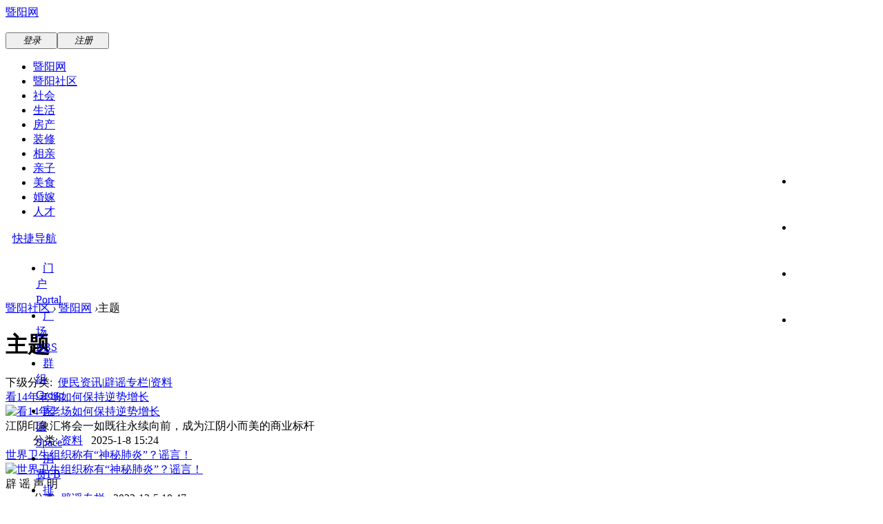

--- FILE ---
content_type: text/html; charset=gbk
request_url: http://www.jysq.net/portal.php?mod=list&catid=63&page=1
body_size: 9115
content:
<!DOCTYPE html PUBLIC "-//W3C//DTD XHTML 1.0 Transitional//EN" "http://www.w3.org/TR/xhtml1/DTD/xhtml1-transitional.dtd">
<html xmlns="http://www.w3.org/1999/xhtml">
<head>

<meta http-equiv="Content-Type" content="text/html; charset=gbk" />
<!-- <meta http-equiv="Content-Security-Policy" content="upgrade-insecure-requests"> -->

<meta http-equiv="X-UA-Compatible" content="IE=EmulateIE10" /><title>暨阳网·主题 - 网络改变江阴</title>
<meta name="keywords" content="主题,江阴,江阴网,暨阳网,暨阳社区" />
<meta name="description" content="江阴本地网络媒体，江阴人的骄傲。提供江阴综合信息资源，是了解江阴、互动江阴、共建江阴的好渠道。 " />
<meta name="generator" content="Discuz! X2.5" />
<meta name="author" content="Discuz! Team and Comsenz UI Team" />
<meta name="copyright" content="2001-2012 Comsenz Inc." />
<meta name="MSSmartTagsPreventParsing" content="True" />
<meta http-equiv="MSThemeCompatible" content="Yes" />
<base href="http://www.jysq.net/" />
<!-- heibai by xz 2022/12
<html style="filter: progid:DXImageTransform.Microsoft.BasicImage(grayscale=1);
-webkit-filter: grayscale(85%);">
--> <link rel="stylesheet" type="text/css" href="data/cache/style_12_common.css?z1j" /><link rel="stylesheet" type="text/css" href="data/cache/style_12_portal_list.css?z1j" /><script type="text/javascript">var STYLEID = '12', STATICURL = 'http://static.jysq.net/static/', IMGDIR = 'http://static.jysq.net/static/image/common', VERHASH = 'z1j', charset = 'gbk', discuz_uid = '0', cookiepre = 'XyWtj_f1e2_', cookiedomain = '.jysq.net', cookiepath = '/', showusercard = '0', attackevasive = '0', disallowfloat = 'login|newthread|reply', creditnotice = '1|经验|点,2|金币|枚,8|元宝|个', defaultstyle = '', REPORTURL = 'aHR0cDovL3d3dy5qeXNxLm5ldC9wb3J0YWwucGhwP21vZD1saXN0JmNhdGlkPTYzJnBhZ2U9MQ==', SITEURL = 'http://www.jysq.net/', JSPATH = '//static.jysq.net/data/cache/';</script>
<script src="http://static.jysq.net/static/js/jquery.js?z1j&ver=1.7.2&date=20121109" type="text/javascript"></script>
<script src="//static.jysq.net/data/cache/common.js?z1j" type="text/javascript"></script>
<script src="//app.jysq.net/module/adsview/content/adsview.js?z1j" type="text/javascript" type="text/javascript"></script>
<meta name="application-name" content="暨阳社区" />
<meta name="msapplication-tooltip" content="暨阳社区" />
<meta name="msapplication-task" content="name=暨阳网;action-uri=http://www.jysq.net/portal.php;icon-uri=http://www.jysq.net/static/image/common/portal.ico" /><meta name="msapplication-task" content="name=暨阳社区;action-uri=http://bbs.jysq.net;icon-uri=http://www.jysq.net/static/image/common/bbs.ico" />
<meta name="msapplication-task" content="name=会员空间;action-uri=http://www.jysq.net/home.php;icon-uri=http://www.jysq.net/static/image/common/home.ico" /><script src="//static.jysq.net/data/cache/portal.js?z1j" type="text/javascript"></script>
<link rel="apple-touch-icon" href="apple-touch-icon-big.png" /><link type="text/css" rel="stylesheet" href="http://static.jysq.net/static/style/list.css" />
    <style type="text/css">

.block{margin:0;}
.shiche_c .imgNews2_c{ position:relative;}
.shiche_c .imgNews2_c .t_t{ position:absolute;bottom:3px; right:0;width:65px; padding:0 5px 0 2px; white-space:nowrap; overflow:hidden; background:#000;opacity:0.5;filter:Alpha(opacity=50);color:#FFF;}
.shiche_c .imgNews2_c .t_t a{color:#FFF;}
</style>

</head>

<body id="nv_portal" class="pg_list pg_list_63" onkeydown="if(event.keyCode==27) return false;">
<div id="append_parent"></div><div id="ajaxwaitid"></div>
<!--修复广告调用 ihipop @ 2012/2/23 12:19--><div class="wrap_c">
<div class="header_c">
    	<a href="./" class="logo_c floatleft_c">暨阳网</a>
        <!--修改<span class="linkTel_c floatleft_c">商务站务联系电话</span>-->					<script src="//static.jysq.net/data/cache/logging.js?z1j" type="text/javascript"></script>
<div>
<div class="fastlg cl">
<span id="return_ls" style="display:none"></span>
<div class="y pns">
<table cellspacing="0" cellpadding="0">
<tr>
<td>&nbsp</td>
<td>&nbsp</td>
</tr>
<tr>
<td class="fastlg_l"> <a  id="lsform"  href="member.php?mod=logging&amp;action=login"><button  onclick="location.href='member.php?mod=logging&action=login'" class="pn vm" tabindex="904" style="width: 75px;"><em>登录</em></button></a></td>
<td class=""><a href="member.php?mod=register" class="xi2 xw1"><button  onclick="location.href='member.php?mod=register'" class="pn vm" tabindex="904" style="width: 75px;"><em>注册</em></button></a></td>
</tr>
</table>
</div>
</div>
</div>
</div>
    <div class="nav_c"><ul class="floatleft_c menud" id="nav_menus">
<!--以下为实现导航调用后台统一设置的代码    <li class="on" id="mn_portal" ><a href="http://www.jysq.net/portal.php" hidefocus="true" title="Portal"   style="color: orange">暨阳网<span>Portal</span></a></li>
    <li  id="mn_forum" ><a href="http://bbs.jysq.net" hidefocus="true" title="BBS"  >暨阳社区<span>BBS</span></a></li>
    <li  id="mn_N9923" ><a href="http://www.house510.com" hidefocus="true"  >房产</a></li>
    <li  id="mn_Nd328" ><a href="http://jia.jysq.net" hidefocus="true"  >装修</a></li>
    <li  id="mn_Ne9cb" ><a href="http://love.jysq.net/" hidefocus="true" target="_blank"  >婚嫁</a></li>
    <li  id="mn_N95cf" ><a href="http://www.job510.com" hidefocus="true"  >人才</a></li>
    <li  id="mn_Nb8e6" ><a href="http://yuan.jysq.net/" hidefocus="true"  >相亲</a></li>
    <li  id="mn_Nb3b1" ><a href="http://bm.jysq.net/" hidefocus="true" target="_blank"  >便民信息</a></li>
    <li  id="mn_N4b34" ><a href="http://mob.jysq.net" hidefocus="true"  >手机客户端</a></li>
    <li  id="mn_Nc2a5" ><a href="plugin.php?id=it618_buyyhz:index" hidefocus="true"   style="font-weight: bold;color: yellow">招聘VIP</a></li>
以上为实现调用后台设置导航的代码-->


<li>
<a href="http://www.jysq.net/portal.php" class="on">暨阳网</a>
</li>
<li>
<a href="http://bbs.jysq.net">暨阳社区</a>
</li>
<li>
<a href="http://www.jysq.net/news" >社会</a>
</li>
<li>
<a href="http://www.jysq.net/life">生活</a>
</li>
<li>
<a href="http://www.jysq.net/house">房产</a>
</li>
<li>
<a href="http://jia.jysq.net/">装修</a>
</li>
<li>
<a href="https://yuan.jysq.net/">相亲</a>
</li>
<li>
<a href="http://www.jysq.net/baby">亲子</a>
</li>
<li>
<a href="http://www.jysq.net/food">美食</a>
</li>
<li>
<a href="http://www.jysq.net/love">婚嫁</a>
</li>
<li class="nobg_c">
<a href="http://www.job510.com/">人才</a>
</li>
</ul>
<script type="text/javascript">
var liarr = $('nav_menus').getElementsByTagName('li');
for(var i=0;i<liarr.length;i++){
if(liarr[i].className =='on'){
liarr[i].firstChild.setAttribute('class','on');	
    }
}
</script>
<style type="text/css">
#usercenter{ position:relative; overflow:visible;}
#qmenu_list{ top:23px;right:0;padding:4px;}
</style>
<div id="usercenter" class="floatright_c userCenter_c">
<a href="javascript:;">快捷导航</a>
<div id="qmenu_list">
<ul>
<li class="a" id="mn_portal">
<a href="http://www.jysq.net" hidefocus="true" title="Portal">门户<span>Portal</span></a>
</li>
<li id="mn_forum">
<a href="http://bbs.jysq.net" hidefocus="true" title="BBS">广场<span>BBS</span></a>
</li>
<li id="mn_group">
<a href="." hidefocus="true" title="Group">群组<span>Group</span></a>
</li>
<li id="mn_home">
<a href="." hidefocus="true" title="Space">家园<span>Space</span></a>
</li>
<li id="mn_N6a27">
<a href="http://fb.jysq.net" hidefocus="true" title="FB">消费<span>FB</span></a>
</li>
<li id="mn_N12a7">
<a href="http://www.jysq.net/misc.php?mod=ranklist" hidefocus="true" title="Ranklist">排行榜<span>Ranklist</span></a>
</li>
</ul>
</div>
</div>
<script type="text/javascript">
$('usercenter').onmouseover = function(){
$('qmenu_list').style.display='block';
}
$('usercenter').onmouseout = function(){
$('qmenu_list').style.display='none';
}
</script>
</div>
      <style type="text/css">
   /* 广告边距 请在APP系统里面定义样式为 mtb5 即可自动上下相距5px
   ihipop 2012/3/21 14:13*/
   .ad-0-class {
   margin-top: 5px; margin-bottom: 5px;
   }
    </style>
<!-- head_portal结束 --><!--[name]暨阳風二级栏目文章列表[/name]-->
<style type="text/css">
.block,.cl,.xg1, .xg1 a{margin:0;}
.userCenter_c{ background: url(http://static.jysq.net/static//image/portal/life/userCenter.gif) no-repeat;height:23px;line-height:23px;margin: 7px 13px 0 0;text-indent:10px;width:88px;}
</style>   	<div style="width:960px; height: 80px; margin-bottom: 5px; margin-top: -5px;">
    <script src="http://app.jysq.net/static/adsview/wnt.js?z1j" type="text/javascript"><!--Name:内容及列表页顶部横幅 Key:WNT Date:2011-07-15 02:31:25--></script>

    </div>
<div id="pt" class="bm cl">
<div class="z">
<a href="./" class="nvhm" title="首页">暨阳社区</a> <em>&rsaquo;</em>
<a href="http://www.jysq.net/portal.php">暨阳网</a> <em>&rsaquo;</em>主题</div>
</div><style id="diy_style" type="text/css"></style>
<div class="wp">
<!--[diy=diy1]--><div id="diy1" class="area"></div><!--[/diy]-->
</div>

<div id="ct" class="ct2 wp cl">
<div class="mn"><!--[diy=listcontenttop]--><div id="listcontenttop" class="area"></div><!--[/diy]-->
<div class="bm">
<div class="bm_h cl">
<h1 class="xs2">主题</h1>
</div>
<div class="bm_c bbda">
下级分类:&nbsp;&nbsp;<a href="http://www.jysq.net/portal.php?mod=list&catid=125" class="xi2">便民资讯</a><span class="pipe">|</span><a href="http://www.jysq.net/portal.php?mod=list&catid=126" class="xi2">辟谣专栏</a><span class="pipe">|</span><a href="http://www.jysq.net/portal.php?mod=list&catid=67" class="xi2">资料</a></div>
<div class="bm_c xld"><dl class="bbda cl">
<dt class="xs2"><a href="http://www.jysq.net/article-205293-1.html" target="_blank" class="xi2"  style="">看14年老场如何保持逆势增长</a> </dt>
<dd class="xs2 cl">
<div class="atc"><a href="http://www.jysq.net/article-205293-1.html" target="_blank"><img src="./data/attachment/portal/202501/08/152129jvb899mn6nol8yua.png.thumb.jpg" alt="看14年老场如何保持逆势增长" class="tn" /></a></div>江阴印象汇将会一如既往永续向前，成为江阴小而美的商业标杆</dd>
<dd>
分类: <label><a href="http://www.jysq.net/portal.php?mod=list&catid=67" class="xi2">资料</a></label>&nbsp;&nbsp;<span class="xg1"> 2025-1-8 15:24</span>
</dd>
</dl>
<dl class="bbda cl">
<dt class="xs2"><a href="http://www.jysq.net/article-201125-1.html" target="_blank" class="xi2"  style="">世界卫生组织称有“神秘肺炎”？谣言！</a> </dt>
<dd class="xs2 cl">
<div class="atc"><a href="http://www.jysq.net/article-201125-1.html" target="_blank"><img src="./data/attachment/portal/202312/05/104910i62ol92lz503b790.jpg.thumb.jpg" alt="世界卫生组织称有“神秘肺炎”？谣言！" class="tn" /></a></div>辟 谣 声 明</dd>
<dd>
分类: <label><a href="http://www.jysq.net/portal.php?mod=list&catid=126" class="xi2">辟谣专栏</a></label>&nbsp;&nbsp;<span class="xg1"> 2023-12-5 10:47</span>
</dd>
</dl>
<dl class="bbda cl">
<dt class="xs2"><a href="http://www.jysq.net/article-200992-1.html" target="_blank" class="xi2"  style="">上海外卖小哥为28万彩礼加班活活累死？</a> </dt>
<dd class="xs2 cl">
<div class="atc"><a href="http://www.jysq.net/article-200992-1.html" target="_blank"><img src="./data/attachment/portal/202311/24/112247xcyd4y6yc5un3ucw.jpg.thumb.jpg" alt="上海外卖小哥为28万彩礼加班活活累死？" class="tn" /></a></div>近日，网上流传“30岁小伙为28万彩礼加班活活累死”</dd>
<dd>
分类: <label><a href="http://www.jysq.net/portal.php?mod=list&catid=126" class="xi2">辟谣专栏</a></label>&nbsp;&nbsp;<span class="xg1"> 2023-11-21 15:44</span>
</dd>
</dl>
<dl class="bbda cl">
<dt class="xs2"><a href="http://www.jysq.net/article-200991-1.html" target="_blank" class="xi2"  style="">使用“司美格鲁肽”能轻松减肥？</a> </dt>
<dd class="xs2 cl">
<div class="atc"><a href="http://www.jysq.net/article-200991-1.html" target="_blank"><img src="./data/attachment/portal/202311/24/111935plawlztsaxjlmz7s.jpg.thumb.jpg" alt="使用“司美格鲁肽”能轻松减肥？" class="tn" /></a></div>近期，一种名为“司美格鲁肽”的降糖注射剂在网络上受到广泛关注</dd>
<dd>
分类: <label><a href="http://www.jysq.net/portal.php?mod=list&catid=126" class="xi2">辟谣专栏</a></label>&nbsp;&nbsp;<span class="xg1"> 2023-11-16 16:19</span>
</dd>
</dl>
<dl class="bbda cl">
<dt class="xs2"><a href="http://www.jysq.net/article-200984-1.html" target="_blank" class="xi2"  style="">23省44城自来水检出疑似致癌物？</a> </dt>
<dd class="xs2 cl">
<div class="atc"><a href="http://www.jysq.net/article-200984-1.html" target="_blank"><img src="./data/attachment/portal/202311/24/110006p9viuz5ypzjj5apa.jpg.thumb.jpg" alt="23省44城自来水检出疑似致癌物？" class="tn" /></a></div>23省44城自来水检出消毒副产品（亚硝基二甲胺）致癌物，假的！</dd>
<dd>
分类: <label><a href="http://www.jysq.net/portal.php?mod=list&catid=126" class="xi2">辟谣专栏</a></label>&nbsp;&nbsp;<span class="xg1"> 2023-11-11 08:59</span>
</dd>
</dl>
<dl class="bbda cl">
<dt class="xs2"><a href="http://www.jysq.net/article-200985-1.html" target="_blank" class="xi2"  style="">行人发生交通事故，斑马线外赔偿3万斑马线内赔偿30万？</a> </dt>
<dd class="xs2 cl">
<div class="atc"><a href="http://www.jysq.net/article-200985-1.html" target="_blank"><img src="./data/attachment/portal/202311/24/110233y7jlcxpljxz6ux3z.jpg.thumb.jpg" alt="行人发生交通事故，斑马线外赔偿3万斑马线内赔偿30万？" class="tn" /></a></div>“行人发生交通事故，如果在斑马线上被撞，可以赔偿30万，假的！</dd>
<dd>
分类: <label><a href="http://www.jysq.net/portal.php?mod=list&catid=126" class="xi2">辟谣专栏</a></label>&nbsp;&nbsp;<span class="xg1"> 2023-11-4 11:00</span>
</dd>
</dl>
<dl class="bbda cl">
<dt class="xs2"><a href="http://www.jysq.net/article-200610-1.html" target="_blank" class="xi2"  style="">李克强同志逝世</a> </dt>
<dd class="xs2 cl">
<div class="atc"><a href="http://www.jysq.net/article-200610-1.html" target="_blank"><img src="./data/attachment/portal/202310/27/131645mz7pw4w44y8p7n7z.jpg.thumb.jpg" alt="李克强同志逝世" class="tn" /></a></div>快讯</dd>
<dd>
分类: <label><a href="http://www.jysq.net/portal.php?mod=list&catid=67" class="xi2">资料</a></label>&nbsp;&nbsp;<span class="xg1"> 2023-10-27 10:15</span>
</dd>
</dl>
<dl class="bbda cl">
<dt class="xs2"><a href="http://www.jysq.net/article-200989-1.html" target="_blank" class="xi2"  style="">天津出现肺吸虫病例已致数百人感染？</a> </dt>
<dd class="xs2 cl">
<div class="atc"><a href="http://www.jysq.net/article-200989-1.html" target="_blank"><img src="./data/attachment/portal/202311/24/111343yi5uu6uc5ubiuau5.png.thumb.jpg" alt="天津出现肺吸虫病例已致数百人感染？" class="tn" /></a></div>近日，网上流传天津出现一种新型传染病</dd>
<dd>
分类: <label><a href="http://www.jysq.net/portal.php?mod=list&catid=126" class="xi2">辟谣专栏</a></label>&nbsp;&nbsp;<span class="xg1"> 2023-10-26 14:18</span>
</dd>
</dl>
<dl class="bbda cl">
<dt class="xs2"><a href="http://www.jysq.net/article-200988-1.html" target="_blank" class="xi2"  style="">身份证和手机放在一起会被消磁？</a> </dt>
<dd class="xs2 cl">
<div class="atc"><a href="http://www.jysq.net/article-200988-1.html" target="_blank"><img src="./data/attachment/portal/202311/24/111045mkknfwfn3xdq7ufq.jpg.thumb.jpg" alt="身份证和手机放在一起会被消磁？" class="tn" /></a></div>身份证和手机贴合在一起不会被消磁</dd>
<dd>
分类: <label><a href="http://www.jysq.net/portal.php?mod=list&catid=126" class="xi2">辟谣专栏</a></label>&nbsp;&nbsp;<span class="xg1"> 2023-10-20 13:10</span>
</dd>
</dl>
<dl class="bbda cl">
<dt class="xs2"><a href="http://www.jysq.net/article-200987-1.html" target="_blank" class="xi2"  style="">江苏无锡一工厂发生爆燃，2人死亡？</a> </dt>
<dd class="xs2 cl">
<div class="atc"><a href="http://www.jysq.net/article-200987-1.html" target="_blank"><img src="./data/attachment/portal/202311/24/110616u4egk54ik452mgsg.jpg.thumb.jpg" alt="江苏无锡一工厂发生爆燃，2人死亡？" class="tn" /></a></div>近日，一则名为“江苏无锡一工厂突发爆燃，造成2人死亡”的视频在网上传播</dd>
<dd>
分类: <label><a href="http://www.jysq.net/portal.php?mod=list&catid=126" class="xi2">辟谣专栏</a></label>&nbsp;&nbsp;<span class="xg1"> 2023-10-18 16:05</span>
</dd>
</dl>
<dl class="bbda cl">
<dt class="xs2"><a href="http://www.jysq.net/article-200986-1.html" target="_blank" class="xi2"  style="">护照号码EL开头的为失信人员？</a> </dt>
<dd class="xs2 cl">
<div class="atc"><a href="http://www.jysq.net/article-200986-1.html" target="_blank"><img src="./data/attachment/portal/202311/24/110226t62g76g0gcxpr2pw.jpg.thumb.jpg" alt="护照号码EL开头的为失信人员？" class="tn" /></a></div>辟谣</dd>
<dd>
分类: <label><a href="http://www.jysq.net/portal.php?mod=list&catid=126" class="xi2">辟谣专栏</a></label>&nbsp;&nbsp;<span class="xg1"> 2023-10-7 11:01</span>
</dd>
</dl>
<dl class="bbda cl">
<dt class="xs2"><a href="http://www.jysq.net/article-200983-1.html" target="_blank" class="xi2"  style="">南京长江隧道漏水了？</a> </dt>
<dd class="xs2 cl">
<div class="atc"><a href="http://www.jysq.net/article-200983-1.html" target="_blank"><img src="./data/attachment/portal/202311/24/105740nlpfzpfbllpyp99p.png.thumb.jpg" alt="南京长江隧道漏水了？" class="tn" /></a></div>9月27日上午，网传“南京长江隧道被撞漏了”真相来了</dd>
<dd>
分类: <label><a href="http://www.jysq.net/portal.php?mod=list&catid=126" class="xi2">辟谣专栏</a></label>&nbsp;&nbsp;<span class="xg1"> 2023-9-27 10:57</span>
</dd>
</dl>
<dl class="bbda cl">
<dt class="xs2"><a href="http://www.jysq.net/article-200980-1.html" target="_blank" class="xi2"  style="">加速包能优先买火车票？</a> </dt>
<dd class="xs2 cl">
<div class="atc"><a href="http://www.jysq.net/article-200980-1.html" target="_blank"><img src="./data/attachment/portal/202311/24/105236y4r15tsy1pl5rb5z.jpg.thumb.jpg" alt="加速包能优先买火车票？" class="tn" /></a></div>一旦发现购票行为异常的用户，将对其采取限流措施</dd>
<dd>
分类: <label><a href="http://www.jysq.net/portal.php?mod=list&catid=126" class="xi2">辟谣专栏</a></label>&nbsp;&nbsp;<span class="xg1"> 2023-9-21 16:50</span>
</dd>
</dl>
<dl class="bbda cl">
<dt class="xs2"><a href="http://www.jysq.net/article-200976-1.html" target="_blank" class="xi2"  style="">多地发生“拿100元骗孩子上车带路”事件？</a> </dt>
<dd class="xs2 cl">
<div class="atc"><a href="http://www.jysq.net/article-200976-1.html" target="_blank"><img src="./data/attachment/portal/202311/24/104708u0vvnev6u0vgt4ee.png.thumb.jpg" alt="多地发生“拿100元骗孩子上车带路”事件？" class="tn" /></a></div>近日，部分圈群中传播...</dd>
<dd>
分类: <label><a href="http://www.jysq.net/portal.php?mod=list&catid=126" class="xi2">辟谣专栏</a></label>&nbsp;&nbsp;<span class="xg1"> 2023-9-5 10:45</span>
</dd>
</dl>
<dl class="bbda cl">
<dt class="xs2"><a href="http://www.jysq.net/article-200982-1.html" target="_blank" class="xi2"  style="">受日本核污染水排海影响，要赶紧囤盐？</a> </dt>
<dd class="xs2 cl">
<div class="atc"><a href="http://www.jysq.net/article-200982-1.html" target="_blank"><img src="./data/attachment/portal/202311/24/105704dyzy1hkkuwjk1z7u.png.thumb.jpg" alt="受日本核污染水排海影响，要赶紧囤盐？" class="tn" /></a></div>请社会各界理性消费，不要盲目抢购</dd>
<dd>
分类: <label><a href="http://www.jysq.net/portal.php?mod=list&catid=126" class="xi2">辟谣专栏</a></label>&nbsp;&nbsp;<span class="xg1"> 2023-8-28 16:13</span>
</dd>
</dl>
</div>
<!--[diy=listloopbottom]--><div id="listloopbottom" class="area"></div><!--[/diy]-->
</div><div class="pgs cl"><div class="pg"><strong>1</strong><a href="http://www.jysq.net/portal.php?mod=list&catid=63&amp;page=2">2</a><a href="http://www.jysq.net/portal.php?mod=list&catid=63&amp;page=3">3</a><a href="http://www.jysq.net/portal.php?mod=list&catid=63&amp;page=4">4</a><a href="http://www.jysq.net/portal.php?mod=list&catid=63&amp;page=5">5</a><a href="http://www.jysq.net/portal.php?mod=list&catid=63&amp;page=6">6</a><a href="http://www.jysq.net/portal.php?mod=list&catid=63&amp;page=7">7</a><a href="http://www.jysq.net/portal.php?mod=list&catid=63&amp;page=8">8</a><a href="http://www.jysq.net/portal.php?mod=list&catid=63&amp;page=9">9</a><a href="http://www.jysq.net/portal.php?mod=list&catid=63&amp;page=10">10</a><a href="http://www.jysq.net/portal.php?mod=list&catid=63&amp;page=17" class="last">... 17</a><label><input type="text" name="custompage" class="px" size="2" title="输入页码，按回车快速跳转" value="1" onkeydown="if(event.keyCode==13) {window.location='http://www.jysq.net/portal.php?mod=list&catid=63&amp;page='+this.value; doane(event);}" /><span title="共 17 页"> / 17 页</span></label><a href="http://www.jysq.net/portal.php?mod=list&catid=63&amp;page=2" class="nxt">下一页</a></div></div>
<!--[diy=diycontentbottom]--><div id="diycontentbottom" class="area"></div><!--[/diy]-->

</div>
<div class="sd pph">

<div class="drag">
<!--[diy=diyrighttop]--><div id="diyrighttop" class="area"></div><!--[/diy]-->
</div>

<div class="bm">
<div class="bm_h cl">
<h2>相关分类</h2>
</div>
<div class="bm_c">
<ul class="xl xl2 cl"><li>&bull; <a href="http://www.jysq.net/jyol/">综合</a></li>
<li>&bull; <a href="http://www.jysq.net/portal.php?mod=list&catid=63">主题</a></li>
</ul>
</div>
</div>
<div class="bm">
<script src="http://app.jysq.net/static/adsview/wnr.js?z1j" type="text/javascript"><!--Name:内容页列表页右上方logo Key:WNR Date:2011-07-16 03:45:11--></script>
</div>
<div class="bm">
<div class="bm_h cl">
            	<a href="http://www.jysq.net/portal.php?mod=list&amp;catid=63" style="float:right; margin-right:13px;">更多</a>
<h2>主题</h2>
</div>
            
<div class="bm_c">
<ul class="xl cl"><li>&#8226; <a href="http://www.jysq.net/article-207844-1.html">时间定了！油价又要变</a></li><li>&#8226; <a href="http://www.jysq.net/article-207843-1.html">35场！“澄小超”小学组火热</a></li><li>&#8226; <a href="http://www.jysq.net/article-207842-1.html">江阴街头，新增8个“网红打卡</a></li><li>&#8226; <a href="http://www.jysq.net/article-207841-1.html">淘宝宣布：全面取消</a></li><li>&#8226; <a href="http://www.jysq.net/article-207840-1.html">羡慕江阴这206户人家！</a></li><li>&#8226; <a href="http://www.jysq.net/article-207839-1.html">总想着四点半起来跑步，起来</a></li><li>&#8226; <a href="http://www.jysq.net/article-207838-1.html">滨江路高架建好后，是方便了</a></li><li>&#8226; <a href="http://www.jysq.net/article-207837-1.html">纪念贴：我的退休申请递交成</a></li><li>&#8226; <a href="http://www.jysq.net/article-207836-1.html">周末相亲把我吓到，连续两个</a></li><li>&#8226; <a href="http://www.jysq.net/article-207835-1.html">被我爸骂情商低，我做错了？</a></li></ul>
</div>
</div>

<div class="bm">
<div class="bm_h cl">
<a href="http://bbs.jysq.net" style="float:right; margin-right:13px;">更多</a>
                <h2>论坛热帖</h2>
</div>
<div class="bm_c">
<ul class="xl cl"><li>&#8226; <a href="http://bbs.jysq.net/thread-14144930-1-1.html" target="_blank">孩子们在学校吃得怎么样？开</a></li><li>&#8226; <a href="http://bbs.jysq.net/thread-14145210-1-1.html" target="_blank">现在无业的人怎么越来越多了</a></li><li>&#8226; <a href="http://bbs.jysq.net/thread-14145610-1-1.html" target="_blank">立新路又又又开挖了！</a></li><li>&#8226; <a href="http://bbs.jysq.net/thread-14145675-1-1.html" target="_blank">努力让我如此贫穷</a></li><li>&#8226; <a href="http://bbs.jysq.net/thread-14145297-1-1.html" target="_blank">2026年新规</a></li><li>&#8226; <a href="http://bbs.jysq.net/thread-14145273-1-1.html" target="_blank">判断房价会不会回暖，啥时候</a></li><li>&#8226; <a href="http://bbs.jysq.net/thread-14145308-1-1.html" target="_blank">纪念贴：我的退休申请好像递</a></li><li>&#8226; <a href="http://bbs.jysq.net/thread-14145333-1-1.html" target="_blank">发个小事情</a></li><li>&#8226; <a href="http://bbs.jysq.net/thread-14145779-1-1.html" target="_blank">一个外地人的优越感</a></li><li>&#8226; <a href="http://bbs.jysq.net/thread-14145881-1-1.html" target="_blank">周末的相亲把我吓到了</a></li></ul>
</div>
</div>
        
        
<div class="drag">
<!--[diy=diy2]--><div id="diy2" class="area"></div><!--[/diy]-->
</div>

</div>
</div>

<div class="wp mtn">
<!--[diy=diy3]--><div id="diy3" class="area"></div><!--[/diy]-->
</div>
<div style=" margin:10px auto;width:960px;clear:both;"><script src="http://app.jysq.net/static/adsview/whf.js?z1j" type="text/javascript"><!--Name:全站底部横幅 Key:WHF Date:2011-07-15 02:40:23--></script></div>	</div>
<div  class="jb">
<p class="footreport"> 
<a href="https://www.12377.cn" target="_blank"><span class="report reporttwo">网上有害信息举报专区<br>
WWW.12377.CN </span></a>
<a href="https://wx.js12377.cn:8700/" target="_blank"><span class="report reportone">无锡市不良内容举报<br>
https://wx.js12377.cn:8700/<br>
</span></a>         
<a href="https://js12377.cn/" target="_blank"><span class="report reportthree">江苏互联网有害信息举报中心<br>
信箱：js12377@jschina.com.cn<br>
举报电话：（025）84412377</span></a>
</p>
</div>
<div id="ft" class="wp cl">



<div id="flk" class="y">
<p><a rel="nofollow" target="_blank" href="http://www.beian.gov.cn/portal/registerSystemInfo?recordcode=32028102000061">公安部备案号：苏公网安备32028102000061号</a></p>
<p><a href="http://www.jysq.cn/advertising-quotations?from_page=findex" title="查看广告服务报价等信息" target="_blank" >广告服务</a><span class="pipe">|</span><a href="http://www.jysq.cn/complaints?from_page=findex" title="提交投诉,删帖等信息请求" target="_blank" >争议投诉</a><span class="pipe">|</span><a href="http://mob.jysq.net/" target="_blank" >移动客户端下载</a><span class="pipe">|</span><a href="http://bbs.jysq.net/forum.php?mobile=yes" >手机触屏版</a><span class="pipe">|</span><strong><a href="http://www.jysq.net/" target="_blank">暨阳网</a></strong>

<script>
var _hmt = _hmt || [];
(function() {
  var hm = document.createElement("script");
  hm.src = "https://hm.baidu.com/hm.js?891d75340b939c97aab1d02ecbebb6ec";
  var s = document.getElementsByTagName("script")[0]; 
  s.parentNode.insertBefore(hm, s);
})();
</script>
</p>
<p class="xs0">
GMT+8, 2025-12-3 14:43<span id="debuginfo">
, Processed in 0.024009 second(s), 2 queries
, Memcache On.
</span>
</p>
</div>

<div id="frt">
<p><a rel="nofollow" target="_blank" href="http://beian.miit.gov.cn/">工信部备案号：苏ICP备05002812号-1</a>  <a rel="nofollow" target="_blank" href="http://bbs.jysq.net/thread-1774684-1-1.html">   *暨阳社区电子服务用户协议</a></p>  
<p><a rel="nofollow" target="_blank" href="http://www.jysq.cn/">版权所有:江阴市暨阳在线科技发展有限公司</a></p>
<p><a rel="nofollow" target="_blank" href="http://www.jylawyer.cn/">法律顾问:江苏百贤律师事务所—邵伟洪律师</a></p>
</div></div>

<div id="g_upmine_menu" class="tip tip_3" style="display:none;">
<div class="tip_c">
积分 0, 距离下一级还需  积分
</div>
<div class="tip_horn"></div>
</div>
<script src="home.php?mod=misc&ac=sendmail&rand=1764744230" type="text/javascript"></script>

<!--侧边导航 gxl begin-->
<!--<div id="scrolltop">
<span class="i_top" onclick="window.scrollTo('0','0')">回顶部</span>
<a class="i_portal" href="portal.php">首页</a>
<a class="i_forum" href="forum.php">论坛</a>
</div>-->
<style>

#bbs_scrollbar {
    position: fixed;
    width: 62px;
    bottom: 230px;
    left: 50%;
    margin-left: 510px;
    z-index: 7777;
}
#bbs_scrollbar .bbs_scrollbar_con {
    display: block;
}
.fr {
    float: right;
    display: inline;
}
#bbs_scrollbar .bbs_scrollbar_con li {
    margin: 0px 0px 5px 0;
position:relative;
    width: 62px;
    height: 62px;
}
#bbs_scrollbar .bbs_scrollbar_con li .go {
    background: url(http://static.jysq.net/static/image/common/lowerright.png) no-repeat 0px 0px !important;
    cursor: pointer;
}

#bbs_scrollbar .bbs_scrollbar_con li a{
    width: 62px;
    height: 62px;
    background: url(http://static.jysq.net/static/image/common/lowerright.png) no-repeat;
    display: inline-block;
    padding: 0px;
    cursor: pointer;
    transition: all 0.2s ease-in-out;
}
#bbs_scrollbar .bbs_scrollbar_con li .go:hover{
    background:url(http://static.jysq.net/static/image/common/lowerright.png) no-repeat  -62px 0px !important;
}
#bbs_scrollbar .bbs_scrollbar_con li .goservice {
    background-position: 0px -62px;
}
#bbs_scrollbar .bbs_scrollbar_con li .goservice:hover{
    background-position: -62px -62px;
}
#bbs_scrollbar .bbs_scrollbar_con li:hover .lianxi{
    display:block;
position:relative;
left:-190px;
top:-72px;
}
#bbs_scrollbar .bbs_scrollbar_con li:hover .weixinimg{
    display:block;
position:relative;
left:-213px;
top:-262px;
}
#bbs_scrollbar .bbs_scrollbar_con li:hover .weixinqunimg{
    display:block;
position:relative;
left:-213px;
top:-262px;
}			   
#bbs_scrollbar .bbs_scrollbar_con li:hover .kehuduan{
    display:block;
position:relative;
left:-210px;
top:-251px;
}
#bbs_scrollbar .bbs_scrollbar_con li .weixin {
    background-position: 0px -124px;
}
#bbs_scrollbar .bbs_scrollbar_con li .weixin:hover {
    background-position: -62px -124px;
}
/**
*侧边导航加微信群等 20201230 by zwd
*/
#bbs_scrollbar .bbs_scrollbar_con li .weixinqun {
    background-position: 0px -186px;
}
#bbs_scrollbar .bbs_scrollbar_con li .weixinqun:hover{
    background-position: -62px -186px;
}
#bbs_scrollbar .bbs_scrollbar_con li .kehuduanbg {
    background-position: 0px -248px;
}
#bbs_scrollbar .bbs_scrollbar_con li .kehuduanbg:hover{
    background-position: -62px -248px;
}
#bbs_scrollbar .bbs_scrollbar_con li .lianxi {
    background: url(http://static.jysq.net/static/image/common/lianxi.png) no-repeat;
    width: 175px;
    height: 82px;
    padding-left: 15px;
    left: -190px;
    top: -10px;
}
#bbs_scrollbar .bbs_scrollbar_con li .lianxi p {
    color: #045FB8;
}
#bbs_scrollbar .bbs_scrollbar_con li .lianxi h2 a {
    background: url(http://static.jysq.net/static/image/common/liulan.png) no-repeat;
    display: inline-block;
    width: 74px;
    height: 24px;
    margin-top: 10px;
}
#bbs_scrollbar .bbs_scrollbar_con li div {
    position: absolute;
    display: none;
}
 .weixinimg {
    background: url(http://static.jysq.net/static/image/common/weixin_right.png) no-repeat;
    width: 213px;
    height: 266px;
    top: -200px;
    left: -213px;
      
}
#bbs_scrollbar .bbs_scrollbar_con li .kehuduan {
    background: url(http://static.jysq.net/static/image/common/kehuduan.png) no-repeat;
    width: 210px;
    height: 252px;
    top: -190px;
    left: -210px;
}

/**
*侧边导航加微信群等 20201230 by zwd
*/
.weixinqunimg {
    background: url(http://static.jysq.net/static/image/common/qunma.png) no-repeat;
    width: 213px;
    height: 266px;
    top: -200px;
    left: -213px;
      
}
#scrolltop {
background: url(http://static.jysq.net/static/image/common/lowerright.png) no-repeat 0 0;
width: 62px;
height: 62px;margin: -30px 0 0 31px;
bottom:501px;
transition: all 0.2s ease-in-out;
}
#scrolltop:hover{
    background:url(http://static.jysq.net/static/image/common/lowerright.png) no-repeat  -62px 0px !important;
}
#scrolltop a b {
    visibility: hidden;
    font-weight: normal;
}


p.footreport {
    padding: 0px 90px;
    font: 12px/1.5 "Helvetica Neue", Helvetica, "Hiragino Sans GB", tahoma, arial, "SimSun";
}
p.footreport  {
    margin-bottom: 10px;

}

p.footreport span{
vertical-align: middle;
margin: 0 10px;
text-align: center;
}
p.footreport .report {
    height: 60px;
    padding-top: 6px;
    color: #333;
    float: left;
    width: 224px;
    border: 1px solid #ddd;
    display: block;
}
p.footreport .reporttwo {
    padding-top: 16px;
    height: 50px;
    padding-left: 30px;
    width: 194px;
}
span.report.reportone {
    padding-top: 16px;
    height: 50px;
}

.clear {
    clear: both;
}
.jb{
margin: 10px auto;
    width: 960px;
display: grid;
bl
}
</style>
<script src="http://app.jysq.net/module/adsview/content/adsview.js" type="text/javascript"></script>
<div id="scrolltop" style="left:1431px;visibility: visible;" onclick="window.scrollTo('0','0')">
<span hidefocus="true">
<a title="返回顶部">
<b>返回顶部</b>
</a>
</span>
</div>
<div id="bbs_scrollbar">
<ul class="fr bbs_scrollbar_con">
<li>
<a class="weixin suspend"></a>
<div class="weixinimg" id="wx"></div>
</li>
<li>
<a class="kehuduanbg suspend"></a>
<div class="kehuduan" id="khd"></div>
</li>
<!--侧边导航加微信群等 20201230 by zwd -->
<li>
<a class="weixinqun suspend" href="http://www.jysq.net/plugin.php?id=fn_wxq"></a>
<a href="http://www.jysq.net/plugin.php?id=fn_wxq"><div class="weixinqunimg" id="wxq" ></div></a>
</li>
<li>
<a class="goservice suspend" href="#" target="_blank"></a>
<div class="lianxi" id="lx" style="position:relative;top:-72px;left:-190px">
<h2><a class="ly" href="tencent://message/?uin=1225147290&amp;Menu=yes&amp;site=http://bbs.jysq.com">&nbsp;</a></h2>
<p>电话：0510-86119668<br>工作日 8:30-17:00在线</p>
</div>
</li>
</ul>
</div>

<script type="text/javascript">_attachEvent(window, 'scroll', function(){showTopLink();});checkBlind();</script>
<!--侧边导航 gxl end-->
</body>
</html>


--- FILE ---
content_type: application/javascript
request_url: http://app.jysq.net/module/adsview/content/adsview.js?z1j
body_size: 7426
content:
var VAD={debug:false,model:"normal",merge:false,queue:[],event:[],Areas:[],Advert:[],anchor:"vad_$key_$id",advert:"adv_$key_$id",preview:"",second:60,visits:10,flash:true,$:function(o){return document.getElementById(o)},write:function(i){document.write(i)},$V:function(i){document.write(i)},getHost:function(url){if(typeof url=="undefined"||null==url){url=window.location.href}var host=null;var regex=/.*\:\/\/([^\/]*).*/;var match=url.match(regex);if(typeof match!="undefined"&&null!=match){host=match[1]}return host?host:""},remove:function(obj){obj.parentNode.removeChild(obj)},getCookie:function(key){var str="";var arr=document.cookie.replace(/%25/g,"%").replace(/%5F/g,"_").match(new RegExp("(^| )"+key+"=([^;]*)(;|$)"));if(arr!=null){try{str=decodeURIComponent(arr[2])}catch(e){str=arr[2]}}return str},setCookie:function(key,value,second,domain){var cookies=key.replace("_","%5F")+"="+encodeURIComponent(value)+"; ";if(second){var expire=new Date();expire.setTime(expire.getTime()+parseInt(second*1000));cookies+="expires="+expire.toUTCString()+"; "}if(domain){cookies+="domain="+domain+"; "}cookies+="path=/;";document.cookie=cookies},getDoc:function(){return(document.documentElement&&document.documentElement.clientWidth)?document.documentElement:document.body},getScript:function(){var tag=document.getElementsByTagName("script");var ele=tag[tag.length-1];return ele},detectFlash:function(){if(navigator.mimeTypes.length>0){if(navigator.mimeTypes["application/x-shockwave-flash"]){return navigator.mimeTypes["application/x-shockwave-flash"].enabledPlugin!=null}else{return false}}else{if(window.ActiveXObject){try{new ActiveXObject("ShockwaveFlash.ShockwaveFlash");return true}catch(oError){return false}}else{return false}}},inArray:function(a,v){var l=a.length;for(var i=0;i<=l;i++){if(a[i]==v){return true}}return false},strTrim:function(s){return s.replace(/(^\s*)|(\s*$)/g,"")},addProxy:function(key,option){var option=option||{};if(VAD.merge&&option["merge"]!=false){var ele=VAD.getScript();if(option["placeholder"]){ele.insertAdjacentHTML("afterEnd","<var>"+option["placeholder"]+"</var>");ele=ele.nextSibling}VAD.queue[key]=ele}else{VAD.write('<script type="text/javascript" src="'+VAD.API+"?action=proxy&key="+key+"&charset="+option["charset"]+'"></script>')}},adClose:function(key,id){var id=VAD.advert.replace("$key",key).replace("$id",id);var obj=VAD.$(id);VAD.remove(obj);var cfg=VAD.Areas[key]["config"];var cfg=cfg?cfg:{};if(cfg["SMART-MEMORY"]){VAD.setCookie(id,cfg["SMART-MEMORY"])}},addEvent:function(obj,type,fn){if(obj.attachEvent){obj["e"+type+fn]=fn;obj[type+fn]=function(){obj["e"+type+fn](window.event)};obj.attachEvent("on"+type,obj[type+fn])}else{obj.addEventListener(type,fn,false)}},removeEvent:function(obj,type,fn){if(obj.detachEvent){obj.detachEvent("on"+type,obj[type+fn]);obj[type+fn]=null}else{obj.removeEventListener(type,fn,false)}},addIframe:function(url,time){var time=time?time:0;window.setTimeout(function(){var ele=VAD.append("script",{"src":url});ele.onload=function(){this.parentNode.removeChild(this)}},time*1000)},reader:function(func){var old=window.onload;if(typeof window.onload!="function"){window.onload=func}else{window.onload=function(){old();func()}}},append:function(tag,attr,style){var ele=document.createElement(tag);for(var key in attr){ele.setAttribute(key,attr[key])}for(var key in style){ele.style[key]=style[key]}document.body.appendChild(ele);return ele},Time:function(){return new Date().getTime()},Init:function(){VAD.flash=VAD.detectFlash();var ele=VAD.getScript();var path=ele.getAttribute("src");var base=path.substring(0,path.lastIndexOf("/")+1);VAD.API=base?base:"./";VAD.domain=VAD.host=location.host;if(VAD.host.indexOf(".")>0){var host=VAD.host.split(".");VAD.domain=host[host.length-2]+"."+host[host.length-1]}}};VAD.adStatis=function(){var vlist=[];var elist=[];for(var k in VAD.Advert){for(var v in VAD.Advert[k]){if(VAD.Advert[k][v]["id"]<1){continue}if(VAD.Time()>(VAD.Advert[k][v]["expire"]*1000)){elist.push(VAD.Advert[k][v].id)}else{vlist.push(VAD.Advert[k][v].id)}}}elist.length&&VAD.addIframe(VAD.API+"?action=expire&aid="+elist.join(","),VAD.visits);vlist.length&&VAD.addIframe(VAD.API+"?action=view&aid="+vlist.join(","),VAD.visits)};VAD.adShow=function(){if(VAD.merge){var parm=[];for(var key in VAD.queue){parm.push(key)}if(parm.length){VAD.append("script",{"type":"text/javascript","src":VAD.API+"?action=proxy&key="+parm.toString()+"&charset="})}VAD.event["done"]&&VAD.event["done"]()}else{VAD.adStatis()}VAD.event["load"]&&VAD.event["load"]()};VAD.Init();VAD.addEvent(window,"load",VAD.adShow);VAD.adLoad=function(area){this.Bid=area["id"];this.Key=area["key"];this.Ads=[];VAD.Areas[this.Key]=area;VAD.Advert[this.Key]=[];this.adCheck=function(datetime){for(var i=0;i<datetime.length;i++){if(VAD.Time()/1000>=datetime[i]){VAD.addIframe(VAD.API+"?action=flush&bid="+this.Bid+"&rnd="+Math.random(),5);break}}};this.adAdd=function(advert){VAD.Advert[this.Key].push(advert);advert["source"]=advert["link"];var sid=VAD.advert.replace("$key",this.Key).replace("$id",advert["id"]);if(VAD.Areas[this.Key]["config"]&&VAD.Areas[this.Key]["config"]["SMART-MEMORY"]&&VAD.getCookie(sid)){return}if(advert["link"]&&advert["config"]["STAT-CLICK"]=="Y"){advert["link"]=VAD.API+"?action=click&bid="+this.Bid+"&aid="+advert["id"]+"&url="+encodeURIComponent(advert["link"])+"&variable="+(this.variable?encodeURIComponent(this.variable):"")+"&source="+encodeURIComponent(location.href)}if(advert["config"]["SHOW-SPACE"]&&advert["config"]["SHOW-SPACE"]>0){var sid="S"+advert["id"];var val=VAD.getCookie(sid);var now=(VAD.Time()/1000/3600);if(val&&(now-val<=advert["config"]["SHOW-SPACE"])){return false}else{VAD.setCookie(sid,now,(advert["config"]["SHOW-SPACE"]*3600),"")}}var html="";var rand=Math.random()*100;if(advert["config"]&&advert["config"]["VIRTUAL-VIEWS"]&&rand<=advert["config"]["VIRTUAL-VIEWS-RADIX"]){VAD.append("img",{"src":advert["config"]["VIRTUAL-VIEWS"]},{"display":"none"})}var rand=Math.random()*100;if(advert["config"]&&advert["config"]["VIRTUAL-CLICK"]&&rand<=advert["config"]["VIRTUAL-CLICK-RADIX"]){VAD.append("iframe",{"width":"0","height":"0","frameborder":"0","name":"virtual_iframe_"+advert["id"]},{"display":"none"});VAD.append("a",{"id":"virtual_url_"+advert["id"],"target":"virtual_iframe_"+advert["id"],"href":advert["config"]["VIRTUAL-CLICK"]},{"display":"none"});var obj=VAD.$("virtual_url_"+advert["id"]);if(document.all){obj.click()}else{var evt=document.createEvent("MouseEvents");evt.initEvent("click",true,true);obj.dispatchEvent(evt)}}var len=this.Ads.length;this.Ads["ad_"+advert["id"]]=advert;this.Ads[len]=this.Ads["ad_"+advert["id"]]};this.getSpace=function(channel,banner){if(banner==true&&!VAD.inArray([1,2,3,8,11],channel["show"])){return""}var config=channel["config"]?channel["config"]:{};var csstxt="";if(config["SPACE-TOP"]){csstxt+="margin-top:"+config["SPACE-TOP"]+"px;"}if(config["SPACE-BOTTOM"]){csstxt+="margin-bottom:"+config["SPACE-BOTTOM"]+"px;"}return csstxt};this.getPart=function(option,channel){var elid=VAD.anchor.replace(/\$key/ig,channel["key"]).replace(/\$id/ig,option["id"]);var stag='<a href="'+option["link"]+'" target="'+option["config"]["LINK-TARGET"]+'" name="'+elid+'" id="'+elid+'">';var etag="</a>";var code="";var acss=this.getSpace(channel,true);acss=option["config"]["SHOW-STYLE"]?acss+option["config"]["SHOW-STYLE"]:acss;if(/\.swf$/i.test(option["file"])){if(VAD.flash==false){code='<iframe src="'+VAD.API+"compat.html?width="+channel["width"]+"&height="+channel["height"]+"&target="+option["config"]["LINK-TARGET"]+"&title="+escape(option["name"])+"&link="+encodeURIComponent(option["link"])+"&source="+encodeURIComponent(option["source"])+"&host="+VAD.getHost(option["source"])+'" scrolling="no" frameborder="0" allowtransparency="true" width="'+option["width"]+'" height="'+option["height"]+'" style="overflow:hidden; vertical-align:bottom; '+acss+'" id="'+elid+'"></iframe>'}else{if(option["link"]){code='<iframe src="'+VAD.API+"flash.html?flash="+encodeURIComponent(option["file"])+"&width="+channel["width"]+"&height="+channel["height"]+"&target="+option["config"]["LINK-TARGET"]+"&title="+escape(option["name"])+"&link="+encodeURIComponent(option["link"])+'" scrolling="no" frameborder="0" allowtransparency="true" width="'+channel["width"]+'" height="'+channel["height"]+'" style="overflow:hidden; vertical-align:bottom; '+acss+'" id="'+VAD.anchor+'"></iframe>'}else{code='<embed src="'+option["file"]+'" quality="high" width="'+channel["width"]+'" height="'+channel["height"]+'" style="margin:0; paading:0; border:0; vertical-align:bottom; '+acss+'" scale="exactfit" AllowScriptAccess="always" AllowNetworking="all" wmode="opaque" type="application/x-shockwave-flash"></embed>'}}}else{if(option["file"]){code='<div style="position:relative;heigh:'+channel["height"]+'px;width:'+channel["width"]+'px;"><img src="'+option["file"]+'" alt="'+option["name"]+'" width="'+channel["width"]+'" height="'+channel["height"]+'" style=" vertical-align:bottom; '+acss+'" /><div style="bottom:0px; left:0px; position: absolute; width: 29px; height: 16px; background-image: url(http://bbs.jysq.net/template/jysq16/images/pclog.png); z-index:4;"></div></div>'}else{code='<span style="'+acss+'">'+option["name"]+"</span>"}if(option["link"]){code=stag+code+etag}}return code};this.adCreate=function(index){var ads=this.Ads[index];if(ads["form"]){return""}var channel=VAD.Areas[this.Key];var config=channel["config"]?channel["config"]:{};if(channel["tag"]){return"<"+channel["tag"]+' class="'+(config["TAG-CLASS"]?config["TAG-CLASS"]:"")+" ad-"+this.Key+"-class ad-"+index+'-class">'+this.getPart(ads,channel)+"</"+channel["tag"]+">"}else{return this.getPart(ads,channel)}};this.adBotton=function(key,id,align){return'<img src="'+VAD.API+'source/close.gif" alt="CLOSE" onclick="VAD.adClose(\''+key+"','"+id+'\');" align="'+align+'" style="cursor:pointer;" />'};this.getId=function(id){return VAD.advert.replace("$key",this.Key).replace("$id",id)};this.adInsert=function(){var channel=VAD.Areas[this.Key];var config=channel["config"]?channel["config"]:{};var csstxt=this.getSpace(channel);var html='<var id="adb_'+this.Key+'_spot" type="hidden"></var>';var data=[];if(this.Ads.length<1||channel["number"]==0){if(VAD.debug){for(var i=0;i<channel["number"];i++){var img='<div style="display:inline-block; background:#ccc; color:#fff; width:'+channel["width"]+"px; height:"+channel["height"]+"px; line-height:"+channel["height"]+"px; text-align:center; font-family:Verdana; "+csstxt+'">'+this.Key+" - "+channel["width"]+"*"+channel["height"]+"</div>";if(channel["tag"]){html+="<"+channel["tag"]+' class="'+(config["TAG-CLASS"]?config["TAG-CLASS"]:"")+" ad-"+i+'-class">'+img+"</"+channel["tag"]+">"}else{html+=img}}if(VAD.merge&&VAD.queue[this.Key]){VAD.queue[this.Key].outerHTML=html}else{VAD.write(html)}}return}var self=this;var doc=VAD.getDoc();switch(VAD.model){case"iframe":if(VAD.inArray([3,5,6,8,10,11],channel["show"])){channel["show"]=1}break;case"single":break}if(VAD.flash==false&&channel["show"]==9){channel["show"]=12}if(!config["SHOW-SPEED"]){config["SHOW-SPEED"]=5}if(!config["SHOW-TWEEN"]){config["SHOW-TWEEN"]=1}if(config["SHOW-RANDOM"]){this.Ads.sort(function(){return Math.random()>0.5?-1:1})}switch(channel["show"]){case 1:for(var i=0;i<this.Ads.length;i++){html+=this.adCreate(i);if(i==channel["number"]-1){break}}break;case 2:html+=this.adCreate(parseInt(Math.random()*this.Ads.length));break;case 3:if(config["SCREEN-X"]&&config["SCREEN-X"]>screen.width){return}var gap=config["STYLE-GAP"]!=""?config["STYLE-GAP"]:20;var top=config["STYLE-TOP"]!=""?config["STYLE-TOP"]:150;for(var i=0;i<this.Ads.length;i++){var dir=(i%2==0)?"left":"right";var id=this.getId(this.Ads[i]["id"]);var btn=this.adBotton(this.Key,this.Ads[i]["id"],dir);html+='<div id="'+id+'" style="position:fixed;  '+(config["SCREEN-ROLL"]=="Y"?"_position:absolute; _top:expression(eval(document.documentElement.scrollTop + "+top+"));":"")+" "+dir+":"+gap+"px; top:"+top+"px; width:"+channel["width"]+'px;">'+this.adCreate(i)+(config["SHOW-CLOSE"]?btn:"")+"</div>";data[id]={"gap":gap,"top":top};if(i==channel["number"]-1){break}}break;case 4:config="COLOR-BORDER"in config?config:{"COLOR-BORDER":"#CCCCCC","COLOR-TITLE":"#1111CC","COLOR-BG":"#FFF","COLOR-TEXT":"#000000","COLOR-LINK":"#008000"};var rnd=parseInt(Math.random()*10000);html+='<style type="text/css">';html+="#box-"+rnd+"{ width:"+(channel["width"]?channel["width"]:"")+"px; height:"+(channel["height"]?channel["height"]:"")+"px; overflow:hidden; border:"+config["COLOR-BORDER"]+" solid 1px; border-radius: 5px; background:"+config["COLOR-BG"]+"; font-size:12px; font-family:arial; "+csstxt+"}";html+="#box-"+rnd+" td{ padding:8px; margin:0; line-height:19px; text-align:left;}";html+="#box-"+rnd+" a,#box-"+rnd+" a:link,#box-"+rnd+" a:visited{ cursor:pointer; text-decoration:none; color:"+config["COLOR-TITLE"]+"; }";html+="#box-"+rnd+" .ads-name{ color:"+config["COLOR-TITLE"]+"; font-size:15px; text-decoration:underline; display:inline-block;}";html+="#box-"+rnd+" .ads-name:hover{ text-decoration:none;}";html+="#box-"+rnd+" .ads-text{ color:"+config["COLOR-TEXT"]+"; display:inline-block;}";html+="#box-"+rnd+" .ads-link{ color:"+config["COLOR-LINK"]+"; display:inline-block;}";html+="#box-"+rnd+" .ads-logo{  position:relative; float:right;}";html+="#box-"+rnd+" .ads-logo img{ border:none; display: block;}";html+="</style>";html+='<div id="box-'+rnd+'">';html+='<table width="100%" cellpadding="0" cellspacing="0" border="0"><tr>';var brk=parseInt(config["SHOW-BREAK"])||this.Ads.length||parseInt(channel["number"]);var wid=Math.floor(100/brk)+"%";for(var i=0;i<this.Ads.length;i++){html+='<td valign="top" width="'+wid+'"><a href="'+this.Ads[i]["link"]+'" target="'+this.Ads[i]["target"]+'"><span class="ads-name">'+this.Ads[i]["name"]+'</span><br /><span class="ads-text">'+this.Ads[i]["tags"]+'</span><br /><span class="ads-link">'+VAD.getHost(this.Ads[i]["source"])+"</span></a></td>";if((i+1)%config["SHOW-BREAK"]==0||(i+1)==this.Ads.length){html+="</tr>"}if(i==channel["number"]-1){break}}html+="</tr></table>";html+='<a href="http://www.veryide.com/" target="_blank" class="ads-logo"><img src="'+VAD.API+'source/logo.png" alt="Powered By VeryIDE" /></a>';html+="</div>";break;case 5:break;case 6:for(var i=0;i<this.Ads.length;i++){switch(config["OPEN-TIME"]){case"unload":window.onbeforeunload=function(){window.open(this.Ads[i]["link"],"")};break;case"load":default:window.open(this.Ads[i]["link"],"");break}if(i==channel["number"]-1){break}}break;case 7:for(var i=0;i<this.Ads.length;i++){html+='<iframe src="'+this.Ads[i]["link"]+'" scrolling="no" frameborder="0" width="'+channel["width"]+'" height="'+channel["height"]+'" style="'+this.Ads[i]["style"]+csstxt+'"></iframe>';if(i==channel["number"]-1){break}}break;case 8:for(var i=0;i<this.Ads.length;i++){var id=this.getId(this.Ads[i]["id"]);html+='<div id="'+id+'" style="width:'+channel["width"]+"px; height:0px;overflow:hidden; "+csstxt+'">'+this.adCreate(i)+"</div>";if(i==channel["number"]-1){break}}break;case 9:var _files="";var _links="";var _texts="";for(var i=0;i<this.Ads.length;i++){_files+=this.Ads[i]["file"];_links+=this.Ads[i]["link"];_texts+=this.Ads[i]["name"];if(i==channel["number"]-1||i==this.Ads.length-1){break}else{_files+="|";_links+="|";_texts+="|"}}if(config["SHOW-TITLE"]=="-1"||typeof config["SHOW-TITLE"]=="undefined"){_texts="";config["SHOW-TITLE"]=2}html+='<div style="position:relative;heigh:'+channel["height"]+'px;width:'+channel["width"]+'px;"><embed src="'+VAD.API+'source/bcastr31.swf" wmode="opaque" AllowScriptAccess="always" AllowNetworking="all" FlashVars="bcastr_file='+_files+"&bcastr_link="+encodeURIComponent(_links)+"&bcastr_title="+_texts+"&bcastr_config=0xFFFFFF|"+config["SHOW-TITLE"]+"|0xFF6600|"+config["SHOW-OPACITY"]+"|0xFFFFFF|0xFF8040|0x000033|"+config["SHOW-SPEED"]+"|"+config["SHOW-TWEEN"]+"|"+(config["SHOW-BUTTON"]?"1":"0")+'|_blank" menu="false" quality="high" width="'+channel["width"]+'" height="'+channel["height"]+'" type="application/x-shockwave-flash" pluginspage="http://www.macromedia.com/go/getflashplayer" style="'+csstxt+'"></embed><div style="bottom:0px; left:0px; position: absolute; width: 29px; height: 16px; background-image: url(http://bbs.jysq.net/template/jysq16/images/pclog.png); z-index:4;"></div></div>';break;case 10:var x=config["STYLE-X"]?config["STYLE-X"]:0;var y=config["STYLE-Y"]?config["STYLE-Y"]:0;var css="";switch(config["POSITION-X"]){case"left":css+="left:"+x+"px;";break;case"center":css+="left:50%; margin-left:-"+(channel["width"]/2)+"px; _position:absolute; _left:expression(eval(document.documentElement.clientWidth/2+document.documentElement.scrollLeft));";break;case"right":css+="right:"+x+"px;";break}switch(config["POSITION-Y"]){case"top":css+="top:"+y+"px; _position:absolute; _top:expression(eval(document.documentElement.scrollTop));";break;case"center":css+="top:50%; margin-top:-"+(channel["height"]/2)+"px; _position:absolute; _top:expression(eval(document.documentElement.clientHeight/2+document.documentElement.scrollTop));";break;case"bottom":css+="bottom:"+y+"px; _position:absolute; _top:expression(eval(document.documentElement.clientHeight+document.documentElement.scrollTop-this.offsetHeight));";break}for(var i=0;i<this.Ads.length;i++){var BT=BB=this.adBotton(this.Key,this.Ads[i]["id"],"right");if(config["POSITION-Y"]=="top"){BT="";BB+="<br />"}else{BT=BT+"<br />";BB=""}if(config["SHOW-CLOSE"]!="Y"){BT=BB=""}var id=this.getId(this.Ads[i]["id"]);html+='<div id="'+id+'" style="text-align:'+config["POSITION-X"]+";width:"+this.Ads[i]["width"]+"px; position:fixed; "+css+' z-index:999;">'+BT+this.adCreate(i)+BB+"</div>";data[id]={};if(i==channel["number"]-1){break}}break;case 11:for(var i=0;i<this.Ads.length;i++){var id=this.getId(this.Ads[i]["id"]);html+='<div id="'+id+'" class="'+(config["TAG-CLASS"]?config["TAG-CLASS"]:"")+'" style="width:'+channel["width"]+"px; height:"+channel["height"]+'px; position:absolute;">'+this.adCreate(i)+"</div>"}break;case 12:var arr=[];var inter=null;var eve=false;var inti=0;html+='<style type="text/css">';html+="#box-"+this.Key+"{ list-style: none; "+csstxt+"}";html+="#box-"+this.Key+" ul{ padding:3px; margin:0; line-height:19px; text-align:left; position: absolute; "+(config["SHOW-BUTTON"]?"":"display: none;")+" }";html+="#box-"+this.Key+" ul li{ float: left; margin-right: 1px;	width: 20px; height: 20px; line-height: 20px; text-align: center; font-size: 10px; cursor: pointer; background: rgba(0, 0, 0, 0.3); color: #FFF; overflow: hidden; }";html+="#box-"+this.Key+" ul li.on{ background: rgba(255, 255, 255, 0.5); color: #000; font-weight: 700;}";html+="#box-"+this.Key+" div{ clear:both; overflow:hidden; }";html+="</style>";html+='<div id="box-'+this.Key+'">';html+="<ul>";for(var i=0;i<this.Ads.length;i++){var id=this.getId(this.Ads[i]["id"]);html+='<li id="'+id+'-hd">'+(i+1)+"</li>";if(i==channel["number"]-1){break}}html+="</ul>";for(var i=0;i<this.Ads.length;i++){var id=this.getId(this.Ads[i]["id"]);html+='<div id="'+id+'" style=" '+(i==0?"display: block;":"")+' ">'+this.adCreate(i)+"</div>";arr.push(id);if(i==channel["number"]-1){break}}html+="</div>";break;case 13:var f=function(s){return s.replace(/(\*|\\|\-|\||\[|\])/ig,"\\$1")};for(var i=0;i<this.Ads.length;i++){var tmp=config["SHOW-TEMPLATE"];if(!tmp){break}var cfg=this.Ads[i]["config"];for(var x in cfg){if(x&&cfg[x]){tmp=tmp.replace(new RegExp("{"+f(x)+"}","gim"),cfg[x])}}html+=tmp;if(i==channel["number"]-1){break}}break}if(VAD.merge&&VAD.queue[this.Key]){VAD.queue[this.Key].outerHTML=html}else{VAD.write(html)}VAD.event["zone"]&&VAD.event["zone"](this.Key,html);switch(channel["show"]){case 8:for(var i=0;i<this.Ads.length;i++){(function(){var ad=self.Ads[i];var ADO=VAD.$(self.getId(ad["id"]));var time=500;var h=0;if(config["SHOW-ENTER"]=="slow"){var inter=window.setInterval(function(){if(time>0){time--;h+=15}else{clearInterval(inter);return}ADO.style.display="";ADO.style.height=(h>channel["height"]?channel["height"]:h)+"px";if(h>=channel["height"]){clearInterval(inter);return}},10)}else{ADO.style.display="";ADO.style.height="auto"}var endfun=function(){if(ad["config"]["THUMB-FILE"]){ADO.innerHTML=self.getPart({"id":ad["id"],"name":ad["name"],"file":ad["config"]["THUMB-FILE"],"link":ad["link"],"config":{"LINK-TARGET":ad["config"]["LINK-TARGET"]}},{"key":channel["key"],"width":ad["config"]["THUMB-WIDTH"],"height":ad["config"]["THUMB-HEIGHT"]});ADO.style.height="auto"}else{VAD.remove(ADO)}};window.setTimeout(function(){clearInterval(inter);if(ad["config"]["THUMB-FILE"]){var Min=ad["config"]["THUMB-HEIGHT"]}else{var Min=1}if(config["SHOW-OUTLET"]=="slow"){var Max=channel["height"];var inter=window.setInterval(function(){if(Max>Min){Max-=10;Max=(Max<=Min?Min:Max);ADO.style.height=Max+"px"}else{clearInterval(inter);endfun();return}},20)}else{endfun()}},(1000*ad["config"]["SHOW-TIME"]))})();if(i==channel["number"]-1){break}}break;case 10:for(var i=0;i<this.Ads.length;i++){(function(){var ad=self.Ads[i];var ADO=VAD.$(self.getId(ad["id"]));var N=0;var inti=window.setInterval(function(){if(N<100){N+=10;ADO.style.filter="alpha(opacity="+N+");";ADO.style.mozOpacity=(N/100);ADO.style.opacity=(N/100)}else{clearInterval(inti);return}},50);if(config["SHOW-CLOSE"]!="Y"){window.setTimeout(function(){var N=100;clearInterval(inter);var inter=window.setInterval(function(){if(N>0){N-=15;ADO.style.filter="alpha(opacity="+N+");";ADO.style.mozOpacity=(N/100);ADO.style.opacity=(N/100)}else{VAD.remove(ADO);clearInterval(inter);return}},50)},(1000*ad["config"]["SHOW-TIME"]))}})();if(i==channel["number"]-1){break}}break;case 11:for(var i=0;i<this.Ads.length;i++){(function(){var ad=self.Ads[i];var ADO=VAD.$(self.getId(ad["id"]));var x=parseInt(Math.random()*doc.offsetWidth)-channel["width"];var y=parseInt(Math.random()*doc.offsetHeight)-channel["height"];var xin=true;var yin=true;var step=1;var delay=1;var obj=ADO;var func=function(){var L=0;var T=window.navigator.userAgent.indexOf("Chrome")!==-1?Math.max(document.documentElement.scrollTop,document.body.scrollTop):0;var R=doc.clientWidth-ADO.offsetWidth;var B=T+doc.clientHeight-ADO.offsetHeight;ADO.style.left=x+doc.scrollLeft+"px";ADO.style.top=y+doc.scrollTop+"px";x=x+step*(xin?1:-1);if(x<L){xin=true;x=L}if(x>R){xin=false;x=R}y=y+step*(yin?1:-1);if(y<T){yin=true;y=T}if(y>B){yin=false;y=B}ADO.onmouseover=function(){clearInterval(inti)};ADO.onmouseout=function(){inti=setInterval(func,delay)}};var inti=window.setInterval(func,delay)})()}break;case 12:var box=VAD.$("box-"+this.Key);box.onmouseover=function(){eve=true};box.onmouseout=function(){eve=false};for(var i=0;i<this.Ads.length;i++){(function(){var id=self.getId(self.Ads[i]["id"]);var ix=i;var obj=VAD.$(id+"-hd");obj.onmouseover=function(){FX(ix)}})();if(i==channel["number"]-1){break}}var FX=function(index){if(arr.length<=1){return}for(var i=0;i<arr.length;i++){VAD.$(arr[i]).style.display=(i==index)?"block":"none";VAD.$(arr[i]+"-hd").className=(i==index)?"on":""}};var inter=window.setInterval(function(){if(!eve){inti=inti+1>=arr.length?0:inti+1;FX(inti)}},config["SHOW-SPEED"]*1000);FX(inti);break}}};if(typeof HTMLElement!=="undefined"&&!("outerHTML"in HTMLElement.prototype)){HTMLElement.prototype.__defineGetter__("outerHTML",function(){var a=this.attributes,str="<"+this.tagName,i=0;for(;i<a.length;i++){if(a[i].specified){str+=" "+a[i].name+'="'+a[i].value+'"'}}if(!this.canHaveChildren){return str+" />"}return str+">"+this.innerHTML+"</"+this.tagName+">"});HTMLElement.prototype.__defineSetter__("outerHTML",function(s){var r=this.ownerDocument.createRange();r.setStartBefore(this);var df=r.createContextualFragment(s);this.parentNode.replaceChild(df,this);return s});HTMLElement.prototype.__defineGetter__("canHaveChildren",function(){return!/^(area|base|basefont|col|frame|hr|img|br|input|isindex|link|meta|param)$/.test(this.tagName.toLowerCase())})};

--- FILE ---
content_type: application/javascript
request_url: http://app.jysq.net/module/adsview/content/adsview.js
body_size: 7419
content:
var VAD={debug:false,model:"normal",merge:false,queue:[],event:[],Areas:[],Advert:[],anchor:"vad_$key_$id",advert:"adv_$key_$id",preview:"",second:60,visits:10,flash:true,$:function(o){return document.getElementById(o)},write:function(i){document.write(i)},$V:function(i){document.write(i)},getHost:function(url){if(typeof url=="undefined"||null==url){url=window.location.href}var host=null;var regex=/.*\:\/\/([^\/]*).*/;var match=url.match(regex);if(typeof match!="undefined"&&null!=match){host=match[1]}return host?host:""},remove:function(obj){obj.parentNode.removeChild(obj)},getCookie:function(key){var str="";var arr=document.cookie.replace(/%25/g,"%").replace(/%5F/g,"_").match(new RegExp("(^| )"+key+"=([^;]*)(;|$)"));if(arr!=null){try{str=decodeURIComponent(arr[2])}catch(e){str=arr[2]}}return str},setCookie:function(key,value,second,domain){var cookies=key.replace("_","%5F")+"="+encodeURIComponent(value)+"; ";if(second){var expire=new Date();expire.setTime(expire.getTime()+parseInt(second*1000));cookies+="expires="+expire.toUTCString()+"; "}if(domain){cookies+="domain="+domain+"; "}cookies+="path=/;";document.cookie=cookies},getDoc:function(){return(document.documentElement&&document.documentElement.clientWidth)?document.documentElement:document.body},getScript:function(){var tag=document.getElementsByTagName("script");var ele=tag[tag.length-1];return ele},detectFlash:function(){if(navigator.mimeTypes.length>0){if(navigator.mimeTypes["application/x-shockwave-flash"]){return navigator.mimeTypes["application/x-shockwave-flash"].enabledPlugin!=null}else{return false}}else{if(window.ActiveXObject){try{new ActiveXObject("ShockwaveFlash.ShockwaveFlash");return true}catch(oError){return false}}else{return false}}},inArray:function(a,v){var l=a.length;for(var i=0;i<=l;i++){if(a[i]==v){return true}}return false},strTrim:function(s){return s.replace(/(^\s*)|(\s*$)/g,"")},addProxy:function(key,option){var option=option||{};if(VAD.merge&&option["merge"]!=false){var ele=VAD.getScript();if(option["placeholder"]){ele.insertAdjacentHTML("afterEnd","<var>"+option["placeholder"]+"</var>");ele=ele.nextSibling}VAD.queue[key]=ele}else{VAD.write('<script type="text/javascript" src="'+VAD.API+"?action=proxy&key="+key+"&charset="+option["charset"]+'"></script>')}},adClose:function(key,id){var id=VAD.advert.replace("$key",key).replace("$id",id);var obj=VAD.$(id);VAD.remove(obj);var cfg=VAD.Areas[key]["config"];var cfg=cfg?cfg:{};if(cfg["SMART-MEMORY"]){VAD.setCookie(id,cfg["SMART-MEMORY"])}},addEvent:function(obj,type,fn){if(obj.attachEvent){obj["e"+type+fn]=fn;obj[type+fn]=function(){obj["e"+type+fn](window.event)};obj.attachEvent("on"+type,obj[type+fn])}else{obj.addEventListener(type,fn,false)}},removeEvent:function(obj,type,fn){if(obj.detachEvent){obj.detachEvent("on"+type,obj[type+fn]);obj[type+fn]=null}else{obj.removeEventListener(type,fn,false)}},addIframe:function(url,time){var time=time?time:0;window.setTimeout(function(){var ele=VAD.append("script",{"src":url});ele.onload=function(){this.parentNode.removeChild(this)}},time*1000)},reader:function(func){var old=window.onload;if(typeof window.onload!="function"){window.onload=func}else{window.onload=function(){old();func()}}},append:function(tag,attr,style){var ele=document.createElement(tag);for(var key in attr){ele.setAttribute(key,attr[key])}for(var key in style){ele.style[key]=style[key]}document.body.appendChild(ele);return ele},Time:function(){return new Date().getTime()},Init:function(){VAD.flash=VAD.detectFlash();var ele=VAD.getScript();var path=ele.getAttribute("src");var base=path.substring(0,path.lastIndexOf("/")+1);VAD.API=base?base:"./";VAD.domain=VAD.host=location.host;if(VAD.host.indexOf(".")>0){var host=VAD.host.split(".");VAD.domain=host[host.length-2]+"."+host[host.length-1]}}};VAD.adStatis=function(){var vlist=[];var elist=[];for(var k in VAD.Advert){for(var v in VAD.Advert[k]){if(VAD.Advert[k][v]["id"]<1){continue}if(VAD.Time()>(VAD.Advert[k][v]["expire"]*1000)){elist.push(VAD.Advert[k][v].id)}else{vlist.push(VAD.Advert[k][v].id)}}}elist.length&&VAD.addIframe(VAD.API+"?action=expire&aid="+elist.join(","),VAD.visits);vlist.length&&VAD.addIframe(VAD.API+"?action=view&aid="+vlist.join(","),VAD.visits)};VAD.adShow=function(){if(VAD.merge){var parm=[];for(var key in VAD.queue){parm.push(key)}if(parm.length){VAD.append("script",{"type":"text/javascript","src":VAD.API+"?action=proxy&key="+parm.toString()+"&charset="})}VAD.event["done"]&&VAD.event["done"]()}else{VAD.adStatis()}VAD.event["load"]&&VAD.event["load"]()};VAD.Init();VAD.addEvent(window,"load",VAD.adShow);VAD.adLoad=function(area){this.Bid=area["id"];this.Key=area["key"];this.Ads=[];VAD.Areas[this.Key]=area;VAD.Advert[this.Key]=[];this.adCheck=function(datetime){for(var i=0;i<datetime.length;i++){if(VAD.Time()/1000>=datetime[i]){VAD.addIframe(VAD.API+"?action=flush&bid="+this.Bid+"&rnd="+Math.random(),5);break}}};this.adAdd=function(advert){VAD.Advert[this.Key].push(advert);advert["source"]=advert["link"];var sid=VAD.advert.replace("$key",this.Key).replace("$id",advert["id"]);if(VAD.Areas[this.Key]["config"]&&VAD.Areas[this.Key]["config"]["SMART-MEMORY"]&&VAD.getCookie(sid)){return}if(advert["link"]&&advert["config"]["STAT-CLICK"]=="Y"){advert["link"]=VAD.API+"?action=click&bid="+this.Bid+"&aid="+advert["id"]+"&url="+encodeURIComponent(advert["link"])+"&variable="+(this.variable?encodeURIComponent(this.variable):"")+"&source="+encodeURIComponent(location.href)}if(advert["config"]["SHOW-SPACE"]&&advert["config"]["SHOW-SPACE"]>0){var sid="S"+advert["id"];var val=VAD.getCookie(sid);var now=(VAD.Time()/1000/3600);if(val&&(now-val<=advert["config"]["SHOW-SPACE"])){return false}else{VAD.setCookie(sid,now,(advert["config"]["SHOW-SPACE"]*3600),"")}}var html="";var rand=Math.random()*100;if(advert["config"]&&advert["config"]["VIRTUAL-VIEWS"]&&rand<=advert["config"]["VIRTUAL-VIEWS-RADIX"]){VAD.append("img",{"src":advert["config"]["VIRTUAL-VIEWS"]},{"display":"none"})}var rand=Math.random()*100;if(advert["config"]&&advert["config"]["VIRTUAL-CLICK"]&&rand<=advert["config"]["VIRTUAL-CLICK-RADIX"]){VAD.append("iframe",{"width":"0","height":"0","frameborder":"0","name":"virtual_iframe_"+advert["id"]},{"display":"none"});VAD.append("a",{"id":"virtual_url_"+advert["id"],"target":"virtual_iframe_"+advert["id"],"href":advert["config"]["VIRTUAL-CLICK"]},{"display":"none"});var obj=VAD.$("virtual_url_"+advert["id"]);if(document.all){obj.click()}else{var evt=document.createEvent("MouseEvents");evt.initEvent("click",true,true);obj.dispatchEvent(evt)}}var len=this.Ads.length;this.Ads["ad_"+advert["id"]]=advert;this.Ads[len]=this.Ads["ad_"+advert["id"]]};this.getSpace=function(channel,banner){if(banner==true&&!VAD.inArray([1,2,3,8,11],channel["show"])){return""}var config=channel["config"]?channel["config"]:{};var csstxt="";if(config["SPACE-TOP"]){csstxt+="margin-top:"+config["SPACE-TOP"]+"px;"}if(config["SPACE-BOTTOM"]){csstxt+="margin-bottom:"+config["SPACE-BOTTOM"]+"px;"}return csstxt};this.getPart=function(option,channel){var elid=VAD.anchor.replace(/\$key/ig,channel["key"]).replace(/\$id/ig,option["id"]);var stag='<a href="'+option["link"]+'" target="'+option["config"]["LINK-TARGET"]+'" name="'+elid+'" id="'+elid+'">';var etag="</a>";var code="";var acss=this.getSpace(channel,true);acss=option["config"]["SHOW-STYLE"]?acss+option["config"]["SHOW-STYLE"]:acss;if(/\.swf$/i.test(option["file"])){if(VAD.flash==false){code='<iframe src="'+VAD.API+"compat.html?width="+channel["width"]+"&height="+channel["height"]+"&target="+option["config"]["LINK-TARGET"]+"&title="+escape(option["name"])+"&link="+encodeURIComponent(option["link"])+"&source="+encodeURIComponent(option["source"])+"&host="+VAD.getHost(option["source"])+'" scrolling="no" frameborder="0" allowtransparency="true" width="'+option["width"]+'" height="'+option["height"]+'" style="overflow:hidden; vertical-align:bottom; '+acss+'" id="'+elid+'"></iframe>'}else{if(option["link"]){code='<iframe src="'+VAD.API+"flash.html?flash="+encodeURIComponent(option["file"])+"&width="+channel["width"]+"&height="+channel["height"]+"&target="+option["config"]["LINK-TARGET"]+"&title="+escape(option["name"])+"&link="+encodeURIComponent(option["link"])+'" scrolling="no" frameborder="0" allowtransparency="true" width="'+channel["width"]+'" height="'+channel["height"]+'" style="overflow:hidden; vertical-align:bottom; '+acss+'" id="'+VAD.anchor+'"></iframe>'}else{code='<embed src="'+option["file"]+'" quality="high" width="'+channel["width"]+'" height="'+channel["height"]+'" style="margin:0; paading:0; border:0; vertical-align:bottom; '+acss+'" scale="exactfit" AllowScriptAccess="always" AllowNetworking="all" wmode="opaque" type="application/x-shockwave-flash"></embed>'}}}else{if(option["file"]){code='<div style="position:relative;heigh:'+channel["height"]+'px;width:'+channel["width"]+'px;"><img src="'+option["file"]+'" alt="'+option["name"]+'" width="'+channel["width"]+'" height="'+channel["height"]+'" style=" vertical-align:bottom; '+acss+'" /><div style="bottom:0px; left:0px; position: absolute; width: 29px; height: 16px; background-image: url(http://bbs.jysq.net/template/jysq16/images/pclog.png); z-index:4;"></div></div>'}else{code='<span style="'+acss+'">'+option["name"]+"</span>"}if(option["link"]){code=stag+code+etag}}return code};this.adCreate=function(index){var ads=this.Ads[index];if(ads["form"]){return""}var channel=VAD.Areas[this.Key];var config=channel["config"]?channel["config"]:{};if(channel["tag"]){return"<"+channel["tag"]+' class="'+(config["TAG-CLASS"]?config["TAG-CLASS"]:"")+" ad-"+this.Key+"-class ad-"+index+'-class">'+this.getPart(ads,channel)+"</"+channel["tag"]+">"}else{return this.getPart(ads,channel)}};this.adBotton=function(key,id,align){return'<img src="'+VAD.API+'source/close.gif" alt="CLOSE" onclick="VAD.adClose(\''+key+"','"+id+'\');" align="'+align+'" style="cursor:pointer;" />'};this.getId=function(id){return VAD.advert.replace("$key",this.Key).replace("$id",id)};this.adInsert=function(){var channel=VAD.Areas[this.Key];var config=channel["config"]?channel["config"]:{};var csstxt=this.getSpace(channel);var html='<var id="adb_'+this.Key+'_spot" type="hidden"></var>';var data=[];if(this.Ads.length<1||channel["number"]==0){if(VAD.debug){for(var i=0;i<channel["number"];i++){var img='<div style="display:inline-block; background:#ccc; color:#fff; width:'+channel["width"]+"px; height:"+channel["height"]+"px; line-height:"+channel["height"]+"px; text-align:center; font-family:Verdana; "+csstxt+'">'+this.Key+" - "+channel["width"]+"*"+channel["height"]+"</div>";if(channel["tag"]){html+="<"+channel["tag"]+' class="'+(config["TAG-CLASS"]?config["TAG-CLASS"]:"")+" ad-"+i+'-class">'+img+"</"+channel["tag"]+">"}else{html+=img}}if(VAD.merge&&VAD.queue[this.Key]){VAD.queue[this.Key].outerHTML=html}else{VAD.write(html)}}return}var self=this;var doc=VAD.getDoc();switch(VAD.model){case"iframe":if(VAD.inArray([3,5,6,8,10,11],channel["show"])){channel["show"]=1}break;case"single":break}if(VAD.flash==false&&channel["show"]==9){channel["show"]=12}if(!config["SHOW-SPEED"]){config["SHOW-SPEED"]=5}if(!config["SHOW-TWEEN"]){config["SHOW-TWEEN"]=1}if(config["SHOW-RANDOM"]){this.Ads.sort(function(){return Math.random()>0.5?-1:1})}switch(channel["show"]){case 1:for(var i=0;i<this.Ads.length;i++){html+=this.adCreate(i);if(i==channel["number"]-1){break}}break;case 2:html+=this.adCreate(parseInt(Math.random()*this.Ads.length));break;case 3:if(config["SCREEN-X"]&&config["SCREEN-X"]>screen.width){return}var gap=config["STYLE-GAP"]!=""?config["STYLE-GAP"]:20;var top=config["STYLE-TOP"]!=""?config["STYLE-TOP"]:150;for(var i=0;i<this.Ads.length;i++){var dir=(i%2==0)?"left":"right";var id=this.getId(this.Ads[i]["id"]);var btn=this.adBotton(this.Key,this.Ads[i]["id"],dir);html+='<div id="'+id+'" style="position:fixed;  '+(config["SCREEN-ROLL"]=="Y"?"_position:absolute; _top:expression(eval(document.documentElement.scrollTop + "+top+"));":"")+" "+dir+":"+gap+"px; top:"+top+"px; width:"+channel["width"]+'px;">'+this.adCreate(i)+(config["SHOW-CLOSE"]?btn:"")+"</div>";data[id]={"gap":gap,"top":top};if(i==channel["number"]-1){break}}break;case 4:config="COLOR-BORDER"in config?config:{"COLOR-BORDER":"#CCCCCC","COLOR-TITLE":"#1111CC","COLOR-BG":"#FFF","COLOR-TEXT":"#000000","COLOR-LINK":"#008000"};var rnd=parseInt(Math.random()*10000);html+='<style type="text/css">';html+="#box-"+rnd+"{ width:"+(channel["width"]?channel["width"]:"")+"px; height:"+(channel["height"]?channel["height"]:"")+"px; overflow:hidden; border:"+config["COLOR-BORDER"]+" solid 1px; border-radius: 5px; background:"+config["COLOR-BG"]+"; font-size:12px; font-family:arial; "+csstxt+"}";html+="#box-"+rnd+" td{ padding:8px; margin:0; line-height:19px; text-align:left;}";html+="#box-"+rnd+" a,#box-"+rnd+" a:link,#box-"+rnd+" a:visited{ cursor:pointer; text-decoration:none; color:"+config["COLOR-TITLE"]+"; }";html+="#box-"+rnd+" .ads-name{ color:"+config["COLOR-TITLE"]+"; font-size:15px; text-decoration:underline; display:inline-block;}";html+="#box-"+rnd+" .ads-name:hover{ text-decoration:none;}";html+="#box-"+rnd+" .ads-text{ color:"+config["COLOR-TEXT"]+"; display:inline-block;}";html+="#box-"+rnd+" .ads-link{ color:"+config["COLOR-LINK"]+"; display:inline-block;}";html+="#box-"+rnd+" .ads-logo{  position:relative; float:right;}";html+="#box-"+rnd+" .ads-logo img{ border:none; display: block;}";html+="</style>";html+='<div id="box-'+rnd+'">';html+='<table width="100%" cellpadding="0" cellspacing="0" border="0"><tr>';var brk=parseInt(config["SHOW-BREAK"])||this.Ads.length||parseInt(channel["number"]);var wid=Math.floor(100/brk)+"%";for(var i=0;i<this.Ads.length;i++){html+='<td valign="top" width="'+wid+'"><a href="'+this.Ads[i]["link"]+'" target="'+this.Ads[i]["target"]+'"><span class="ads-name">'+this.Ads[i]["name"]+'</span><br /><span class="ads-text">'+this.Ads[i]["tags"]+'</span><br /><span class="ads-link">'+VAD.getHost(this.Ads[i]["source"])+"</span></a></td>";if((i+1)%config["SHOW-BREAK"]==0||(i+1)==this.Ads.length){html+="</tr>"}if(i==channel["number"]-1){break}}html+="</tr></table>";html+='<a href="http://www.veryide.com/" target="_blank" class="ads-logo"><img src="'+VAD.API+'source/logo.png" alt="Powered By VeryIDE" /></a>';html+="</div>";break;case 5:break;case 6:for(var i=0;i<this.Ads.length;i++){switch(config["OPEN-TIME"]){case"unload":window.onbeforeunload=function(){window.open(this.Ads[i]["link"],"")};break;case"load":default:window.open(this.Ads[i]["link"],"");break}if(i==channel["number"]-1){break}}break;case 7:for(var i=0;i<this.Ads.length;i++){html+='<iframe src="'+this.Ads[i]["link"]+'" scrolling="no" frameborder="0" width="'+channel["width"]+'" height="'+channel["height"]+'" style="'+this.Ads[i]["style"]+csstxt+'"></iframe>';if(i==channel["number"]-1){break}}break;case 8:for(var i=0;i<this.Ads.length;i++){var id=this.getId(this.Ads[i]["id"]);html+='<div id="'+id+'" style="width:'+channel["width"]+"px; height:0px;overflow:hidden; "+csstxt+'">'+this.adCreate(i)+"</div>";if(i==channel["number"]-1){break}}break;case 9:var _files="";var _links="";var _texts="";for(var i=0;i<this.Ads.length;i++){_files+=this.Ads[i]["file"];_links+=this.Ads[i]["link"];_texts+=this.Ads[i]["name"];if(i==channel["number"]-1||i==this.Ads.length-1){break}else{_files+="|";_links+="|";_texts+="|"}}if(config["SHOW-TITLE"]=="-1"||typeof config["SHOW-TITLE"]=="undefined"){_texts="";config["SHOW-TITLE"]=2}html+='<div style="position:relative;heigh:'+channel["height"]+'px;width:'+channel["width"]+'px;"><embed src="'+VAD.API+'source/bcastr31.swf" wmode="opaque" AllowScriptAccess="always" AllowNetworking="all" FlashVars="bcastr_file='+_files+"&bcastr_link="+encodeURIComponent(_links)+"&bcastr_title="+_texts+"&bcastr_config=0xFFFFFF|"+config["SHOW-TITLE"]+"|0xFF6600|"+config["SHOW-OPACITY"]+"|0xFFFFFF|0xFF8040|0x000033|"+config["SHOW-SPEED"]+"|"+config["SHOW-TWEEN"]+"|"+(config["SHOW-BUTTON"]?"1":"0")+'|_blank" menu="false" quality="high" width="'+channel["width"]+'" height="'+channel["height"]+'" type="application/x-shockwave-flash" pluginspage="http://www.macromedia.com/go/getflashplayer" style="'+csstxt+'"></embed><div style="bottom:0px; left:0px; position: absolute; width: 29px; height: 16px; background-image: url(http://bbs.jysq.net/template/jysq16/images/pclog.png); z-index:4;"></div></div>';break;case 10:var x=config["STYLE-X"]?config["STYLE-X"]:0;var y=config["STYLE-Y"]?config["STYLE-Y"]:0;var css="";switch(config["POSITION-X"]){case"left":css+="left:"+x+"px;";break;case"center":css+="left:50%; margin-left:-"+(channel["width"]/2)+"px; _position:absolute; _left:expression(eval(document.documentElement.clientWidth/2+document.documentElement.scrollLeft));";break;case"right":css+="right:"+x+"px;";break}switch(config["POSITION-Y"]){case"top":css+="top:"+y+"px; _position:absolute; _top:expression(eval(document.documentElement.scrollTop));";break;case"center":css+="top:50%; margin-top:-"+(channel["height"]/2)+"px; _position:absolute; _top:expression(eval(document.documentElement.clientHeight/2+document.documentElement.scrollTop));";break;case"bottom":css+="bottom:"+y+"px; _position:absolute; _top:expression(eval(document.documentElement.clientHeight+document.documentElement.scrollTop-this.offsetHeight));";break}for(var i=0;i<this.Ads.length;i++){var BT=BB=this.adBotton(this.Key,this.Ads[i]["id"],"right");if(config["POSITION-Y"]=="top"){BT="";BB+="<br />"}else{BT=BT+"<br />";BB=""}if(config["SHOW-CLOSE"]!="Y"){BT=BB=""}var id=this.getId(this.Ads[i]["id"]);html+='<div id="'+id+'" style="text-align:'+config["POSITION-X"]+";width:"+this.Ads[i]["width"]+"px; position:fixed; "+css+' z-index:999;">'+BT+this.adCreate(i)+BB+"</div>";data[id]={};if(i==channel["number"]-1){break}}break;case 11:for(var i=0;i<this.Ads.length;i++){var id=this.getId(this.Ads[i]["id"]);html+='<div id="'+id+'" class="'+(config["TAG-CLASS"]?config["TAG-CLASS"]:"")+'" style="width:'+channel["width"]+"px; height:"+channel["height"]+'px; position:absolute;">'+this.adCreate(i)+"</div>"}break;case 12:var arr=[];var inter=null;var eve=false;var inti=0;html+='<style type="text/css">';html+="#box-"+this.Key+"{ list-style: none; "+csstxt+"}";html+="#box-"+this.Key+" ul{ padding:3px; margin:0; line-height:19px; text-align:left; position: absolute; "+(config["SHOW-BUTTON"]?"":"display: none;")+" }";html+="#box-"+this.Key+" ul li{ float: left; margin-right: 1px;	width: 20px; height: 20px; line-height: 20px; text-align: center; font-size: 10px; cursor: pointer; background: rgba(0, 0, 0, 0.3); color: #FFF; overflow: hidden; }";html+="#box-"+this.Key+" ul li.on{ background: rgba(255, 255, 255, 0.5); color: #000; font-weight: 700;}";html+="#box-"+this.Key+" div{ clear:both; overflow:hidden; }";html+="</style>";html+='<div id="box-'+this.Key+'">';html+="<ul>";for(var i=0;i<this.Ads.length;i++){var id=this.getId(this.Ads[i]["id"]);html+='<li id="'+id+'-hd">'+(i+1)+"</li>";if(i==channel["number"]-1){break}}html+="</ul>";for(var i=0;i<this.Ads.length;i++){var id=this.getId(this.Ads[i]["id"]);html+='<div id="'+id+'" style=" '+(i==0?"display: block;":"")+' ">'+this.adCreate(i)+"</div>";arr.push(id);if(i==channel["number"]-1){break}}html+="</div>";break;case 13:var f=function(s){return s.replace(/(\*|\\|\-|\||\[|\])/ig,"\\$1")};for(var i=0;i<this.Ads.length;i++){var tmp=config["SHOW-TEMPLATE"];if(!tmp){break}var cfg=this.Ads[i]["config"];for(var x in cfg){if(x&&cfg[x]){tmp=tmp.replace(new RegExp("{"+f(x)+"}","gim"),cfg[x])}}html+=tmp;if(i==channel["number"]-1){break}}break}if(VAD.merge&&VAD.queue[this.Key]){VAD.queue[this.Key].outerHTML=html}else{VAD.write(html)}VAD.event["zone"]&&VAD.event["zone"](this.Key,html);switch(channel["show"]){case 8:for(var i=0;i<this.Ads.length;i++){(function(){var ad=self.Ads[i];var ADO=VAD.$(self.getId(ad["id"]));var time=500;var h=0;if(config["SHOW-ENTER"]=="slow"){var inter=window.setInterval(function(){if(time>0){time--;h+=15}else{clearInterval(inter);return}ADO.style.display="";ADO.style.height=(h>channel["height"]?channel["height"]:h)+"px";if(h>=channel["height"]){clearInterval(inter);return}},10)}else{ADO.style.display="";ADO.style.height="auto"}var endfun=function(){if(ad["config"]["THUMB-FILE"]){ADO.innerHTML=self.getPart({"id":ad["id"],"name":ad["name"],"file":ad["config"]["THUMB-FILE"],"link":ad["link"],"config":{"LINK-TARGET":ad["config"]["LINK-TARGET"]}},{"key":channel["key"],"width":ad["config"]["THUMB-WIDTH"],"height":ad["config"]["THUMB-HEIGHT"]});ADO.style.height="auto"}else{VAD.remove(ADO)}};window.setTimeout(function(){clearInterval(inter);if(ad["config"]["THUMB-FILE"]){var Min=ad["config"]["THUMB-HEIGHT"]}else{var Min=1}if(config["SHOW-OUTLET"]=="slow"){var Max=channel["height"];var inter=window.setInterval(function(){if(Max>Min){Max-=10;Max=(Max<=Min?Min:Max);ADO.style.height=Max+"px"}else{clearInterval(inter);endfun();return}},20)}else{endfun()}},(1000*ad["config"]["SHOW-TIME"]))})();if(i==channel["number"]-1){break}}break;case 10:for(var i=0;i<this.Ads.length;i++){(function(){var ad=self.Ads[i];var ADO=VAD.$(self.getId(ad["id"]));var N=0;var inti=window.setInterval(function(){if(N<100){N+=10;ADO.style.filter="alpha(opacity="+N+");";ADO.style.mozOpacity=(N/100);ADO.style.opacity=(N/100)}else{clearInterval(inti);return}},50);if(config["SHOW-CLOSE"]!="Y"){window.setTimeout(function(){var N=100;clearInterval(inter);var inter=window.setInterval(function(){if(N>0){N-=15;ADO.style.filter="alpha(opacity="+N+");";ADO.style.mozOpacity=(N/100);ADO.style.opacity=(N/100)}else{VAD.remove(ADO);clearInterval(inter);return}},50)},(1000*ad["config"]["SHOW-TIME"]))}})();if(i==channel["number"]-1){break}}break;case 11:for(var i=0;i<this.Ads.length;i++){(function(){var ad=self.Ads[i];var ADO=VAD.$(self.getId(ad["id"]));var x=parseInt(Math.random()*doc.offsetWidth)-channel["width"];var y=parseInt(Math.random()*doc.offsetHeight)-channel["height"];var xin=true;var yin=true;var step=1;var delay=1;var obj=ADO;var func=function(){var L=0;var T=window.navigator.userAgent.indexOf("Chrome")!==-1?Math.max(document.documentElement.scrollTop,document.body.scrollTop):0;var R=doc.clientWidth-ADO.offsetWidth;var B=T+doc.clientHeight-ADO.offsetHeight;ADO.style.left=x+doc.scrollLeft+"px";ADO.style.top=y+doc.scrollTop+"px";x=x+step*(xin?1:-1);if(x<L){xin=true;x=L}if(x>R){xin=false;x=R}y=y+step*(yin?1:-1);if(y<T){yin=true;y=T}if(y>B){yin=false;y=B}ADO.onmouseover=function(){clearInterval(inti)};ADO.onmouseout=function(){inti=setInterval(func,delay)}};var inti=window.setInterval(func,delay)})()}break;case 12:var box=VAD.$("box-"+this.Key);box.onmouseover=function(){eve=true};box.onmouseout=function(){eve=false};for(var i=0;i<this.Ads.length;i++){(function(){var id=self.getId(self.Ads[i]["id"]);var ix=i;var obj=VAD.$(id+"-hd");obj.onmouseover=function(){FX(ix)}})();if(i==channel["number"]-1){break}}var FX=function(index){if(arr.length<=1){return}for(var i=0;i<arr.length;i++){VAD.$(arr[i]).style.display=(i==index)?"block":"none";VAD.$(arr[i]+"-hd").className=(i==index)?"on":""}};var inter=window.setInterval(function(){if(!eve){inti=inti+1>=arr.length?0:inti+1;FX(inti)}},config["SHOW-SPEED"]*1000);FX(inti);break}}};if(typeof HTMLElement!=="undefined"&&!("outerHTML"in HTMLElement.prototype)){HTMLElement.prototype.__defineGetter__("outerHTML",function(){var a=this.attributes,str="<"+this.tagName,i=0;for(;i<a.length;i++){if(a[i].specified){str+=" "+a[i].name+'="'+a[i].value+'"'}}if(!this.canHaveChildren){return str+" />"}return str+">"+this.innerHTML+"</"+this.tagName+">"});HTMLElement.prototype.__defineSetter__("outerHTML",function(s){var r=this.ownerDocument.createRange();r.setStartBefore(this);var df=r.createContextualFragment(s);this.parentNode.replaceChild(df,this);return s});HTMLElement.prototype.__defineGetter__("canHaveChildren",function(){return!/^(area|base|basefont|col|frame|hr|img|br|input|isindex|link|meta|param)$/.test(this.tagName.toLowerCase())})};